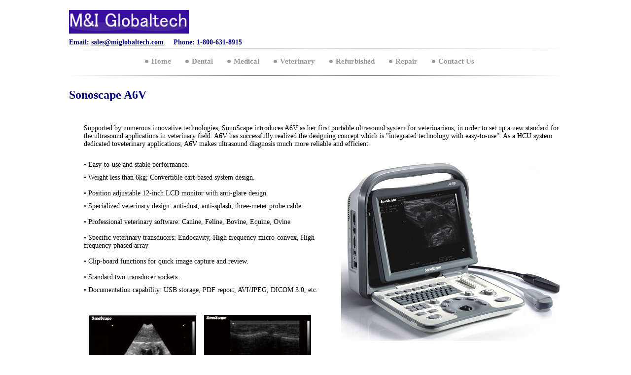

--- FILE ---
content_type: text/html
request_url: https://miglobaltech.com/veterinary/sonoscape_a6v
body_size: 4056
content:
<!DOCTYPE html PUBLIC "-//W3C//DTD XHTML 1.0 Strict//EN" "http://www.w3.org/TR/xhtml1/DTD/xhtml1-strict.dtd">
<html xmlns="http://www.w3.org/1999/xhtml" xmlns:php="http://php.net/xsl" xmlns:exslt="http://exslt.org/common" lang="en"><head xmlns=""><meta http-equiv="Content-Type" content="text/html; charset=utf-8"><meta http-equiv="X-UA-Compatible" content="IE=7"><meta name="Generator" content="Site Solution - lunarlander"><meta name="DESCRIPTION" id="mDescription" content="Supported by numerous innovative technologies, SonoScape introduces A6V as her first portable ultrasound system for veterinarians, in order to set up a new standard for the ultrasound applications in veterinary field. A6V has successfully realized the desi"><meta name="KEYWORDS" id="mKeywords" content="M&amp;I Globaltech, Inc., Sonoscape A6V"><link rel="stylesheet" type="text/css" media="screen" id="globalCSS" href="https://s.turbifycdn.com/lm/lib/smb/css/hosting/yss/v2/mc_global.195798.css"><link rel="stylesheet" type="text/css" media="screen" id="themeCSS" href="https://s.turbifycdn.com/lm/themes/yhoo/ga/evident/vanilla_bean/palette1/1.0.1/en-us/theme.css"><link rel="stylesheet" type="text/css" media="screen" id="extensionsCSS" href="https://s.turbifycdn.com/ln/lib/smb/assets/hosting/yss/extensions/css/turbify_ss_extensions_1675321208.js"></script><script type="text/javascript">
            var $D  =  YAHOO.util.Dom;
            var $E  =  YAHOO.util.Event;
            var $A  =  YAHOO.util.Anim;
            var $M  =  YAHOO.util.Motion;
            var $EA =  YAHOO.util.Easing;
            var $DD =  YAHOO.util.DD;
            var $C  =  YAHOO.util.Connect;
            var $   =  $D.get;

            YAHOO.namespace ("Smb.Asteroids.Logger");
            YAHOO.Smb.Asteroids.Logger = {
                Log : function(e) {
                    if (typeof console !== 'undefined') {
                        console.log(e);
                    }
                }
            }
            var $LOG = YAHOO.Smb.Asteroids.Logger.Log;
        </script><title>M&amp;I Globaltech, Inc. - Sonoscape A6V</title></head><body class="lo_layout1wt"><div id="body"><div id="doc" class=""><div xmlns="" id="hd"><style>
		blockquote {margin-right:0;padding-right:0}
	</style><div id="hContent"><div id="headerContent" class="editorWrap"><div id="headerZoneElement" class="editable rte flexContent" rel="itemGuid.sit.hc.001"><h1 style="text-align: left;" data-mce-style="text-align: left;"><span style="font-size: 14pt; line-height: normal;" data-mce-style="font-size: 14pt; line-height: normal;"><span style="color: #000080;" data-mce-style="color: #000080;"><span style="font-family: verdana, geneva;" data-mce-style="font-family: verdana, geneva;"><a type="1" href="http://www.miglobaltech.com/" data-mce-href="http://www.miglobaltech.com/"><img class="yssDKImg yssImg yssImgD yssAstImg_itemGuid.4eb5dad93d8993.28655300_730X140 yssDKImg_alignNone yssImg_PNG" src="../assets/images/MIG_logo_115_copy.308175459_logo.png" alt="" width="243" height="48" border="0" data-mce-src="../assets/images/MIG_logo_115_copy.308175459_logo.png" /></a>             </span></span><span style="color: #000080;" data-mce-style="color: #000080;"><span style="font-family: verdana, geneva;" data-mce-style="font-family: verdana, geneva;">                                    </span></span></span></h1><p style="text-align: left;" data-mce-style="text-align: left;"><span style="font-family: verdana, geneva;" data-mce-style="font-family: verdana, geneva;"><strong><span style="color: #000080;" data-mce-style="color: #000080;">Email: </span></strong><strong><span style="color: #000080;" data-mce-style="color: #000080;"><a href="mailto:sales@miglobaltech.com" data-mce-href="mailto:sales@miglobaltech.com"><span style="color: #000080;" data-mce-style="color: #000080;">sales@miglobaltech.com</span></a>     </span></strong></span><strong style="font-family: verdana, geneva;" data-mce-style="font-family: verdana, geneva;"><span style="color: #333399;" data-mce-style="color: #333399;"><span style="color: #000080;" data-mce-style="color: #000080;">Phone: 1-800-631-8915﻿</span></span></strong></p></div></div></div><div id="hMisc"><div class="contactInfoContainer" style="width:auto;height:auto"><p class="vcard"></p></div></div></div><div id="wrapper" class="navpos_north"><div xmlns="" id="navigation" class="tglsty_arrow sub_static"><ul id="mainNav" role="navigation"><li class="mainNav "><a href="/home">Home</a></li> <li class="mainNav "><a href="/dental">Dental</a></li> <li class="mainNav "><a href="/medical">Medical</a></li> <li class="mainNav "><a href="/veterinary">Veterinary</a></li> <li class="mainNav "><a href="/refurbished">Refurbished</a></li> <li class="mainNav "><a href="/repair">Repair</a></li> <li class="mainNav "><a href="/contact_us">Contact Us</a></li> </ul></div><div xmlns="" id="bd"><div id="pageName"><div id="pageNameContent" class="editorWrap"><div id="pageNameZoneContent" class="editable rte flexContent" rel="itemGuid.pgName.pageGuid.4fe2a2faeaa577.17540914"><h2 style="TEXT-ALIGN: left"><span style="COLOR: #000080">Sonoscape A6V</span></h2></div></div></div><div id="zWrap"><div id="zA"><div id="zA-widget-layout-wrap" class="widget-layout-wrap " rel=""><div class="modWrap"><p><br /></p><p style="padding-left: 30px;" data-mce-style="padding-left: 30px;"><span style="font-family: verdana, geneva; color: rgb(0, 0, 0);" data-mce-style="font-family: verdana, geneva; color: #000000;">Supported by numerous innovative technologies, SonoScape introduces A6V as her first portable ultrasound system for veterinarians, in order to set up a new standard for the ultrasound applications in veterinary field. A6V has successfully realized the designing concept which is &quot;integrated technology with easy-to-use&quot;. As a HCU system dedicated toveterinary applications, A6V makes ultrasound diagnosis much more reliable and efficient.</span></p><p style="padding-left: 30px;" data-mce-style="padding-left: 30px;"><br /><span style="font-family: verdana, geneva; color: rgb(0, 0, 0);" data-mce-style="font-family: verdana, geneva; color: #000000;">• Easy-to-use and stable performance.<img class="yssDKImg yssImg yssImgD yssAstImg_itemGuid.54d3b5b880e6a1.04796425_448X365 yssImg_allowZoomIn yssDKImg_alignRight" style="float:right" src="../assets/images/Sonoscape_A6_medium.35102618_std.jpg" alt="Sonoscape" width="448px" height="365px" border="0" /><br /></span></p><p style="padding-left: 30px;" data-mce-style="padding-left: 30px;"><span style="font-family: verdana, geneva; color: rgb(0, 0, 0);" data-mce-style="font-family: verdana, geneva; color: #000000;">• Weight less than 6kg; Convertible cart-based system design.</span><br /><span style="font-family: verdana, geneva; color: rgb(0, 0, 0);" data-mce-style="font-family: verdana, geneva; color: #000000;"> </span><br /><span style="font-family: verdana, geneva; color: rgb(0, 0, 0);" data-mce-style="font-family: verdana, geneva; color: #000000;">• Position adjustable 12-inch LCD monitor with anti-glare design.</span></p><p style="padding-left: 30px;" data-mce-style="padding-left: 30px;"><span style="font-family: verdana, geneva; color: rgb(0, 0, 0);" data-mce-style="font-family: verdana, geneva; color: #000000;">• Specialized veterinary design: anti-dust, anti-splash, three-meter probe cable</span><br /><span style="font-family: verdana, geneva; color: rgb(0, 0, 0);" data-mce-style="font-family: verdana, geneva; color: #000000;"> </span><br /><span style="font-family: verdana, geneva; color: rgb(0, 0, 0);" data-mce-style="font-family: verdana, geneva; color: #000000;">• Professional veterinary software: Canine, Feline, Bovine, Equine, Ovine</span><br /><span style="font-family: verdana, geneva; color: rgb(0, 0, 0);" data-mce-style="font-family: verdana, geneva; color: #000000;"> </span><br /><span style="font-family: verdana, geneva; color: rgb(0, 0, 0);" data-mce-style="font-family: verdana, geneva; color: #000000;">• Specific veterinary transducers: Endocavity, High frequency micro-convex, High frequency phased array</span><br /><span style="font-family: verdana, geneva; color: rgb(0, 0, 0);" data-mce-style="font-family: verdana, geneva; color: #000000;"> </span><br /><span style="font-family: verdana, geneva; color: rgb(0, 0, 0);" data-mce-style="font-family: verdana, geneva; color: #000000;">• Clip-board functions for quick image capture and review.</span><br /><span style="font-family: verdana, geneva; color: rgb(0, 0, 0);" data-mce-style="font-family: verdana, geneva; color: #000000;"> </span><br /><span style="font-family: verdana, geneva; color: rgb(0, 0, 0);" data-mce-style="font-family: verdana, geneva; color: #000000;">• Standard two transducer sockets.</span></p><p style="padding-left: 30px;" data-mce-style="padding-left: 30px;"><span style="font-family: verdana, geneva; color: rgb(0, 0, 0);" data-mce-style="font-family: verdana, geneva; color: #000000;">• Documentation capability: USB storage, PDF report, AVI/JPEG, DICOM 3.0, etc.</span></p><p style="TEXT-ALIGN: center" data-mce-style="text-align: center;">   <img class="yssDKImg yssImg yssImgD yssAstImg_itemGuid.54d3b566788e48.24437173_490X428 yssDKImg_alignCenter" style="display: block;margin-left: auto;margin-right: auto;text-align:center;" src="../assets/images/Images_Sonoscape_A6.35102453_std.jpg" alt="" width="490px" height="428px" border="0" /></p><p> <img class="yssDKImg yssImg yssImgE yssAstImg_itemGuid.4ffba2a6c67e62.52261988_795X647 yssDKImg_alignCenter yssImg_PNG" style="TEXT-ALIGN: center; DISPLAY: block; MARGIN-LEFT: auto; MARGIN-RIGHT: auto" src="/assets/images/Sonoscape_A6V_2.190203428_std.png" alt="" width="671" height="546" border="0" data-mce-style="text-align: center; display: block; margin-left: auto; margin-right: auto;" data-mce-src="../assets/images/Sonoscape_A6V_2.190203428_std.png" /></p><div class="module_container module_container_zA_service_container" id="mcontainer_zA.1"><div id="header_zA.1"></div><ul class="module_bd_container" id="mbdcontainer_zA.1"></ul></div></div></div></div><div id="zB"><div id="zB-widget-layout-wrap" class="widget-layout-wrap " rel=""><div class="modWrap"></div></div></div><div id="zC"><div id="zC-widget-layout-wrap" class="widget-layout-wrap " rel=""><div class="modWrap"></div></div></div></div></div></div><div xmlns="" id="ft"><div id="fWrapper"><div id="fContent"><div id="footerContent" class="editorWrap"><div id="footerZoneElement" class="editable rte flexContent" rel="itemGuid.sit.fc.001"><p><span style="line-height: normal; font-size: 10pt;" data-mce-style="line-height: normal; font-size: 10pt;"><strong>Copyright 2022 <span style="font-family: verdana,geneva;" data-mce-style="font-family: verdana,geneva;">M&amp;I Globaltech</span>. All rights reserved.</strong></span></p><p><strong><span style="font-family: arial, helvetica, sans-serif; font-size: 10pt; line-height: normal;" data-mce-style="font-family: arial, helvetica, sans-serif; font-size: 10pt; line-height: normal;"><a class="internallink" type="2" href="/privacy_policy" data-mce-href="/privacy_policy">Privacy Policy</a>    </span><span style="font-family: arial, helvetica, sans-serif; font-size: 10pt; line-height: normal;" data-mce-style="font-family: arial, helvetica, sans-serif; font-size: 10pt; line-height: normal;"><a class="" type="1" href="https://app.websitepolicies.com/policies/view/mwpvswnh" _mce_href="">Terms and Conditions</a></span></strong></p></div></div></div><div id="fMisc"><div class="contactInfoContainer" style="width:auto;height:auto"><p class="vcard"></p></div></div><div id="fBadges"></div></div></div><script xmlns="" type="text/javascript" src="https://s.turbifycdn.com/lm/mi/vs4/ywa.js"></script><script xmlns="" type="text/javascript">try {var YWAGTracker = YWA.getTracker("10001849413879", "VSCALE4");YWAGTracker.setDocumentName("WPAGE");YWAGTracker.setDocumentGroup("YSBW");YWAGTracker.setCF(7, "miglobaltech.com");YWAGTracker.setCF(8, "w53");YWAGTracker.submit();} catch (eYWATCUnavailable) {}</script></div></div></body><script xmlns="" type="text/javascript"></script><script xmlns="" type="text/javascript" src="https://s.turbifycdn.com/ln/lib/extensions/js/turbify_ss_extensions_1675321208.js"></script><script xmlns="" type="text/javascript">
    YAHOO.namespace('Smb.Asteroids');
    var YSA = YAHOO.Smb.Asteroids;

    YSA.Nav = {
        isNavNorth : false,
        tmr : null,
        tmrInterval : 600,
        prevCloseNode : null,
        isFirstVisit : true,

        openSub : function(navNode) {
            $LOG('openSub');

            // Clear the timer if any, and if the previously opened subnav is still open (timeout expiration) 
            YSA.Nav.clearTimer();
            YSA.Nav.closePrevSubMenu();

            // For horizontal navigation, set the top position of sub-nav as the height of the 'trigger' element.
            if (YSA.Nav.isNavNorth) { 
                var subNavNode = navNode.getElementsByTagName('ul')[0];
                subNavNode.style.top = navNode.offsetHeight + 'px';
            }

            $D.addClass(navNode, 'opened');
            $D.addClass('admincontrols', 'displayNone');
        },
        closeSub : function(navNode) {
            $LOG('closeSub');
            YSA.Nav.clearTimer();
            YSA.Nav.prevCloseNode = navNode;
            YSA.Nav.tmr = setTimeout(function() { YSA.Nav.hideSub(navNode); }, YSA.Nav.tmrInterval); 
        },
        hideSub : function(navNode) {
            YSA.Nav.clearTimer();
    
            // For key board accessibility, the active sub menu is display:block., not none. So giving -999 to move it off screen in hide mode
            if (YSA.Nav.isNavNorth && $D.hasClass(navNode, 'active')) {
                var subNavNode = navNode.getElementsByTagName('ul')[0];
                subNavNode.style.top = '-999px'; 
            }
            $D.removeClass(navNode, 'opened');
            $D.removeClass('admincontrols', 'displayNone');
        },
        closePrevSubMenu : function() {
            if (YSA.Nav.prevCloseNode) {
                $LOG('Closing previous sub nav');
                YSA.Nav.hideSub(YSA.Nav.prevCloseNode);
                YSA.Nav.prevCloseNode = null;
            }
        },
        isSubOpen : function(navNode) {
            return $D.hasClass(navNode, 'opened');
        },
        toggleSub : function(navNode) {
            var NAV = YSA.Nav;
            if (NAV.isSubOpen(navNode)) {
                NAV.closeSub(navNode);
            } else {
                NAV.openSub(navNode);
            }
        },
        mouseOverTrigger : function(e) {
            $LOG('mouseOverTrigger');
            YSA.Nav.openSub(this);
        },
        mouseOutTrigger : function(e) {
            $LOG('mouseOutTrigger');
            var target = $E.getTarget(e);
            var relatedTarget = $E.getRelatedTarget(e);
            $LOG(target);
            $LOG(relatedTarget);
            YSA.Nav.closeSub(this);
        },
        mouseOverMainNav : function(e) {
            $LOG('mouseOverMainNav');
            if (!$D.hasClass(this, 'trigger')) {
                YSA.Nav.closePrevSubMenu();
            }
        },
        toggleClicked : function(e) {
            $LOG('toggle clicked');
            $LOG(e);
            $E.stopEvent(e);
            YSA.Nav.toggleSub(this.parentNode);
        },
        clearTimer : function() {
            $LOG('Clearing Nav Timer');
            if (YSA.Nav.tmr) {
                clearTimeout(YSA.Nav.tmr);
            }
            YSA.Nav.tmr = null;
        },
        clearSubNavStyles : function() {
            /* For horizontal navigation, we set the 'top' of subNav to align it with the bottom of trigger
                Now if the user chage the template from ribbon, remove this inline style. Else this old inline value will take precedence! */ 
            var subNavNode;
            var navDiv = $('navigation');
            var triggers = $D.getElementsByClassName('trigger', '', navDiv);
            for (var el in triggers) {
                if (YAHOO.lang.hasOwnProperty(triggers, el)) {
                    subNavNode = triggers[el].getElementsByTagName('ul')[0];
                    subNavNode.style.top = '';
                }
            } 
        },
        initNavSettings : function() {
            var wrapperDiv = $('wrapper');
            YSA.Nav.isNavNorth = (wrapperDiv && $D.hasClass(wrapperDiv, 'navpos_north')) ? true : false; 
        },
        init : function() {
            // For the first visit, subscribe to the layout(template) change event
            // When user changes template from the ribbon, we need to re-init this JS, based on the new templates settings. 
            if (YSA.Nav.isFirstVisit) {
                YSA.Nav.isFirstVisit = false;
                if (YSA.UiMgr) {
                    YSA.UiMgr.Layout.onChange.eventObj.subscribe(
                        function() { YSA.Nav.init() });
                }
            } else {
                YSA.Nav.clearSubNavStyles();
            }

            YSA.Nav.initNavSettings();
            var navDiv = $('navigation');
            if (! $D.hasClass(navDiv, 'sub_dynamic')) {
                return;
            }
            YSA.Nav.initNavSettings();
            var triggers = $D.getElementsByClassName('trigger', '', navDiv);
            $E.on(triggers, 'mouseover', this.mouseOverTrigger);
            $E.on(triggers, 'mouseout', this.mouseOutTrigger);
            var toggles = $D.getElementsByClassName('toggle', 'a', navDiv);
            $E.on(toggles, 'click', this.toggleClicked);
            var triggers = $D.getElementsByClassName('mainNav', '', navDiv);
            $E.on(triggers, 'mouseover', this.mouseOverMainNav);
        }
    };
    $E.on(window, 'load', YSA.Nav.init, YSA.Nav, true); 
</script></html>
